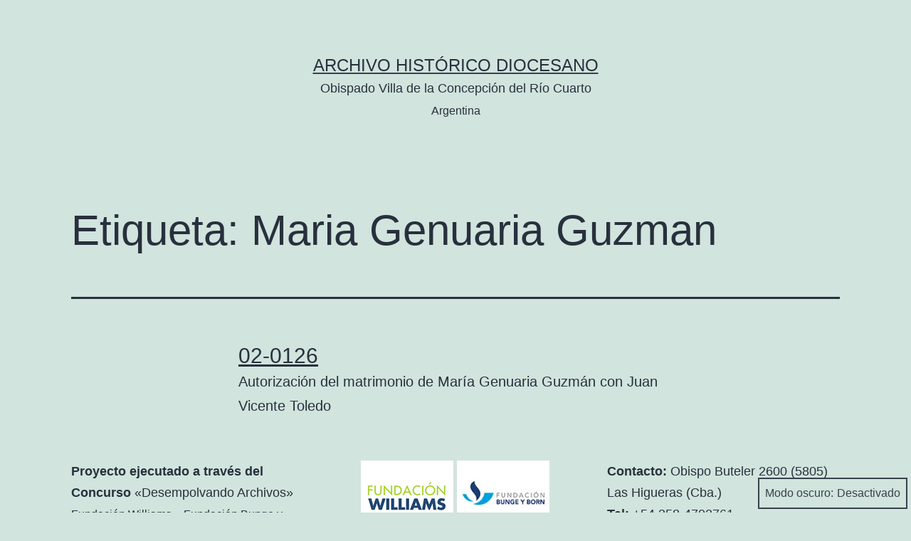

--- FILE ---
content_type: text/html; charset=UTF-8
request_url: https://archivo.diocesisriocuarto.org.ar/tag/maria-genuaria-guzman/
body_size: 5767
content:
<!doctype html>
<html lang="es" class="respect-color-scheme-preference">
<head>
	<meta charset="UTF-8" />
	<meta name="viewport" content="width=device-width, initial-scale=1" />
	<title>Maria Genuaria Guzman &#8211; Archivo Histórico Diocesano</title>
<meta name='robots' content='max-image-preview:large' />
<link rel='dns-prefetch' href='//s.w.org' />
<link rel="alternate" type="application/rss+xml" title="Archivo Histórico Diocesano &raquo; Feed" href="https://archivo.diocesisriocuarto.org.ar/feed/" />
<link rel="alternate" type="application/rss+xml" title="Archivo Histórico Diocesano &raquo; Feed de los comentarios" href="https://archivo.diocesisriocuarto.org.ar/comments/feed/" />
<link rel="alternate" type="application/rss+xml" title="Archivo Histórico Diocesano &raquo; Etiqueta Maria Genuaria Guzman del feed" href="https://archivo.diocesisriocuarto.org.ar/tag/maria-genuaria-guzman/feed/" />
		<script>
			window._wpemojiSettings = {"baseUrl":"https:\/\/s.w.org\/images\/core\/emoji\/13.1.0\/72x72\/","ext":".png","svgUrl":"https:\/\/s.w.org\/images\/core\/emoji\/13.1.0\/svg\/","svgExt":".svg","source":{"concatemoji":"https:\/\/archivo.diocesisriocuarto.org.ar\/wp-includes\/js\/wp-emoji-release.min.js?ver=5.8.12"}};
			!function(e,a,t){var n,r,o,i=a.createElement("canvas"),p=i.getContext&&i.getContext("2d");function s(e,t){var a=String.fromCharCode;p.clearRect(0,0,i.width,i.height),p.fillText(a.apply(this,e),0,0);e=i.toDataURL();return p.clearRect(0,0,i.width,i.height),p.fillText(a.apply(this,t),0,0),e===i.toDataURL()}function c(e){var t=a.createElement("script");t.src=e,t.defer=t.type="text/javascript",a.getElementsByTagName("head")[0].appendChild(t)}for(o=Array("flag","emoji"),t.supports={everything:!0,everythingExceptFlag:!0},r=0;r<o.length;r++)t.supports[o[r]]=function(e){if(!p||!p.fillText)return!1;switch(p.textBaseline="top",p.font="600 32px Arial",e){case"flag":return s([127987,65039,8205,9895,65039],[127987,65039,8203,9895,65039])?!1:!s([55356,56826,55356,56819],[55356,56826,8203,55356,56819])&&!s([55356,57332,56128,56423,56128,56418,56128,56421,56128,56430,56128,56423,56128,56447],[55356,57332,8203,56128,56423,8203,56128,56418,8203,56128,56421,8203,56128,56430,8203,56128,56423,8203,56128,56447]);case"emoji":return!s([10084,65039,8205,55357,56613],[10084,65039,8203,55357,56613])}return!1}(o[r]),t.supports.everything=t.supports.everything&&t.supports[o[r]],"flag"!==o[r]&&(t.supports.everythingExceptFlag=t.supports.everythingExceptFlag&&t.supports[o[r]]);t.supports.everythingExceptFlag=t.supports.everythingExceptFlag&&!t.supports.flag,t.DOMReady=!1,t.readyCallback=function(){t.DOMReady=!0},t.supports.everything||(n=function(){t.readyCallback()},a.addEventListener?(a.addEventListener("DOMContentLoaded",n,!1),e.addEventListener("load",n,!1)):(e.attachEvent("onload",n),a.attachEvent("onreadystatechange",function(){"complete"===a.readyState&&t.readyCallback()})),(n=t.source||{}).concatemoji?c(n.concatemoji):n.wpemoji&&n.twemoji&&(c(n.twemoji),c(n.wpemoji)))}(window,document,window._wpemojiSettings);
		</script>
		<style>
img.wp-smiley,
img.emoji {
	display: inline !important;
	border: none !important;
	box-shadow: none !important;
	height: 1em !important;
	width: 1em !important;
	margin: 0 .07em !important;
	vertical-align: -0.1em !important;
	background: none !important;
	padding: 0 !important;
}
</style>
	<link rel='stylesheet' id='wp-block-library-css'  href='https://archivo.diocesisriocuarto.org.ar/wp-includes/css/dist/block-library/style.min.css?ver=5.8.12' media='all' />
<style id='wp-block-library-inline-css'>
.has-text-align-justify{text-align:justify;}
</style>
<style id='wp-block-library-theme-inline-css'>
#start-resizable-editor-section{display:none}.wp-block-audio figcaption{color:#555;font-size:13px;text-align:center}.is-dark-theme .wp-block-audio figcaption{color:hsla(0,0%,100%,.65)}.wp-block-code{font-family:Menlo,Consolas,monaco,monospace;color:#1e1e1e;padding:.8em 1em;border:1px solid #ddd;border-radius:4px}.wp-block-embed figcaption{color:#555;font-size:13px;text-align:center}.is-dark-theme .wp-block-embed figcaption{color:hsla(0,0%,100%,.65)}.blocks-gallery-caption{color:#555;font-size:13px;text-align:center}.is-dark-theme .blocks-gallery-caption{color:hsla(0,0%,100%,.65)}.wp-block-image figcaption{color:#555;font-size:13px;text-align:center}.is-dark-theme .wp-block-image figcaption{color:hsla(0,0%,100%,.65)}.wp-block-pullquote{border-top:4px solid;border-bottom:4px solid;margin-bottom:1.75em;color:currentColor}.wp-block-pullquote__citation,.wp-block-pullquote cite,.wp-block-pullquote footer{color:currentColor;text-transform:uppercase;font-size:.8125em;font-style:normal}.wp-block-quote{border-left:.25em solid;margin:0 0 1.75em;padding-left:1em}.wp-block-quote cite,.wp-block-quote footer{color:currentColor;font-size:.8125em;position:relative;font-style:normal}.wp-block-quote.has-text-align-right{border-left:none;border-right:.25em solid;padding-left:0;padding-right:1em}.wp-block-quote.has-text-align-center{border:none;padding-left:0}.wp-block-quote.is-large,.wp-block-quote.is-style-large{border:none}.wp-block-search .wp-block-search__label{font-weight:700}.wp-block-group.has-background{padding:1.25em 2.375em;margin-top:0;margin-bottom:0}.wp-block-separator{border:none;border-bottom:2px solid;margin-left:auto;margin-right:auto;opacity:.4}.wp-block-separator:not(.is-style-wide):not(.is-style-dots){width:100px}.wp-block-separator.has-background:not(.is-style-dots){border-bottom:none;height:1px}.wp-block-separator.has-background:not(.is-style-wide):not(.is-style-dots){height:2px}.wp-block-table thead{border-bottom:3px solid}.wp-block-table tfoot{border-top:3px solid}.wp-block-table td,.wp-block-table th{padding:.5em;border:1px solid;word-break:normal}.wp-block-table figcaption{color:#555;font-size:13px;text-align:center}.is-dark-theme .wp-block-table figcaption{color:hsla(0,0%,100%,.65)}.wp-block-video figcaption{color:#555;font-size:13px;text-align:center}.is-dark-theme .wp-block-video figcaption{color:hsla(0,0%,100%,.65)}.wp-block-template-part.has-background{padding:1.25em 2.375em;margin-top:0;margin-bottom:0}#end-resizable-editor-section{display:none}
</style>
<link rel='stylesheet' id='mediaelement-css'  href='https://archivo.diocesisriocuarto.org.ar/wp-includes/js/mediaelement/mediaelementplayer-legacy.min.css?ver=4.2.16' media='all' />
<link rel='stylesheet' id='wp-mediaelement-css'  href='https://archivo.diocesisriocuarto.org.ar/wp-includes/js/mediaelement/wp-mediaelement.min.css?ver=5.8.12' media='all' />
<link rel='stylesheet' id='twenty-twenty-one-style-css'  href='https://archivo.diocesisriocuarto.org.ar/wp-content/themes/twentytwentyone/style.css?ver=1.3' media='all' />
<link rel='stylesheet' id='twenty-twenty-one-print-style-css'  href='https://archivo.diocesisriocuarto.org.ar/wp-content/themes/twentytwentyone/assets/css/print.css?ver=1.3' media='print' />
<link rel='stylesheet' id='tt1-dark-mode-css'  href='https://archivo.diocesisriocuarto.org.ar/wp-content/themes/twentytwentyone/assets/css/style-dark-mode.css?ver=1.3' media='all' />
<link rel='stylesheet' id='twentytwentyone-jetpack-css'  href='https://archivo.diocesisriocuarto.org.ar/wp-content/plugins/jetpack/modules/theme-tools/compat/twentytwentyone.css?ver=10.4.2' media='all' />
<link rel='stylesheet' id='wpdreams-ajaxsearchpro-instances-css'  href='https://archivo.diocesisriocuarto.org.ar/wp-content/uploads/asp_upload/style.instances-ho-is-po-da-au-se-is.css?ver=4x2YiH' media='all' />
<link rel='stylesheet' id='jetpack_css-css'  href='https://archivo.diocesisriocuarto.org.ar/wp-content/plugins/jetpack/css/jetpack.css?ver=10.4.2' media='all' />
<script src='https://archivo.diocesisriocuarto.org.ar/wp-includes/js/jquery/jquery.min.js?ver=3.6.0' id='jquery-core-js'></script>
<script src='https://archivo.diocesisriocuarto.org.ar/wp-includes/js/jquery/jquery-migrate.min.js?ver=3.3.2' id='jquery-migrate-js'></script>
<link rel="https://api.w.org/" href="https://archivo.diocesisriocuarto.org.ar/wp-json/" /><link rel="alternate" type="application/json" href="https://archivo.diocesisriocuarto.org.ar/wp-json/wp/v2/tags/272" /><link rel="EditURI" type="application/rsd+xml" title="RSD" href="https://archivo.diocesisriocuarto.org.ar/xmlrpc.php?rsd" />
<link rel="wlwmanifest" type="application/wlwmanifest+xml" href="https://archivo.diocesisriocuarto.org.ar/wp-includes/wlwmanifest.xml" /> 
<meta name="generator" content="WordPress 5.8.12" />
<style type='text/css'>img#wpstats{display:none}</style>
		                <link href='//fonts.googleapis.com/css?family=Open+Sans:300|Open+Sans:400|Open+Sans:700' rel='stylesheet' type='text/css'>
                                <link href='//fonts.googleapis.com/css?family=Lato:300|Lato:400|Lato:700' rel='stylesheet' type='text/css'>
                            <style type="text/css">
                @font-face {
                    font-family: 'asppsicons2';
                    src: url('https://archivo.diocesisriocuarto.org.ar/wp-content/plugins/ajax-search-pro/css/fonts/icons/icons2.eot');
                    src: url('https://archivo.diocesisriocuarto.org.ar/wp-content/plugins/ajax-search-pro/css/fonts/icons/icons2.eot?#iefix') format('embedded-opentype'),
                    url('https://archivo.diocesisriocuarto.org.ar/wp-content/plugins/ajax-search-pro/css/fonts/icons/icons2.woff2') format('woff2'),
                    url('https://archivo.diocesisriocuarto.org.ar/wp-content/plugins/ajax-search-pro/css/fonts/icons/icons2.woff') format('woff'),
                    url('https://archivo.diocesisriocuarto.org.ar/wp-content/plugins/ajax-search-pro/css/fonts/icons/icons2.ttf') format('truetype'),
                    url('https://archivo.diocesisriocuarto.org.ar/wp-content/plugins/ajax-search-pro/css/fonts/icons/icons2.svg#icons') format('svg');
                    font-weight: normal;
                    font-style: normal;
                }
                                .asp_m{height: 0;}            </style>
                        <script type="text/javascript">
                if ( typeof _ASP !== "undefined" && _ASP !== null && typeof _ASP.initialize !== "undefined" )
                    _ASP.initialize();
            </script>
            
<!-- Jetpack Open Graph Tags -->
<meta property="og:type" content="website" />
<meta property="og:title" content="Maria Genuaria Guzman &#8211; Archivo Histórico Diocesano" />
<meta property="og:url" content="https://archivo.diocesisriocuarto.org.ar/tag/maria-genuaria-guzman/" />
<meta property="og:site_name" content="Archivo Histórico Diocesano" />
<meta property="og:image" content="https://s0.wp.com/i/blank.jpg" />
<meta property="og:image:alt" content="" />
<meta property="og:locale" content="es_ES" />

<!-- End Jetpack Open Graph Tags -->
		<style id="wp-custom-css">
			@media only screen and (min-width: 600px) {
	.columna_izquierda{
		width:47%;
		float:left;
	}
}
@media only screen and (min-width: 600px) {
	.columna_derecha{
		width:47%;
		float:right;
	}
}
h1.tituloper {font-size: 3em}
.infometa{padding-left: 50px;
}
.entry-header > :last-child{
    margin-bottom: 0;
    font-size: 1.5em;
}
h1.page-title {font-size: 3em}
.site-main > article > :first-child, .site-main > .not-found > :first-child, .entry-content > :first-child, [class*="inner-container"] > :first-child, .wp-block-template-part > :first-child {
    margin-top: -30px;
}
.widget-area {
	margin-top: -30px;}
.asp_keyword{display:none}
.escudo{margin-top: -30px;}		</style>
		</head>

<body class="archive tag tag-maria-genuaria-guzman tag-272 wp-embed-responsive is-light-theme no-js hfeed">
<div id="page" class="site">
	<a class="skip-link screen-reader-text" href="#content">Saltar al contenido</a>
	
<header id="masthead" class="site-header has-title-and-tagline" role="banner">

	

<div class="site-branding">

	
						<p class="site-title"><a href="https://archivo.diocesisriocuarto.org.ar/">Archivo Histórico Diocesano</a></p>
			
			<p class="site-description">
			Obispado Villa de la Concepción del Río Cuarto		</p>
	<div align="center"><span style="font-size:0.8em">Argentina</span></div>

	</div><!-- .site-branding -->
	

</header><!-- #masthead -->

	<div id="content" class="site-content">
		<div id="primary" class="content-area">
			<main id="main" class="site-main" role="main">


	<header class="page-header alignwide">
		<h1 class="page-title">Etiqueta: <span>Maria Genuaria Guzman</span></h1>			</header><!-- .page-header -->

					
<article id="post-3013" class="post-3013 post type-post status-publish format-standard hentry category-autorizacion-de-matrimonio tag-feliciano-torres tag-juan-vicente-toledo tag-maria-genuaria-guzman entry">

	
<header class="entry-header">
	<h2 class="entry-title default-max-width"><a href="https://archivo.diocesisriocuarto.org.ar/02-0126/">02-0126</a></h2></header><!-- .entry-header -->

	<div class="entry-content">
    <p>Autorización del matrimonio de María Genuaria Guzmán con Juan Vicente Toledo</p>
	</div><!-- .entry-content -->
	<!--<footer class="entry-footer default-max-width">
			</footer><!-- .entry-footer -->
</article><!-- #post-${ID} -->
	
	

			</main><!-- #main -->
		</div><!-- #primary -->
	</div><!-- #content -->

	
	<aside class="widget-area">
		<section id="text-2" class="widget widget_text">			<div class="textwidget"><p><b>Proyecto ejecutado a través del Concurso</b> «Desempolvando Archivos»</p>
<p><span style="font-size:0.9em">Fundación Williams &#8211; Fundación Bunge y Born</span></p>
</div>
		</section><section id="custom_html-3" class="widget_text widget widget_custom_html"><div class="textwidget custom-html-widget"><div align="center"><img src="https://archivo.diocesisriocuarto.org.ar/wp-content/uploads/2021/07/williams-1.jpg" alt="Fundación Williams"> <img src="https://archivo.diocesisriocuarto.org.ar/wp-content/uploads/2021/07/bunge-born.jpg" alt="Fundación Bunge Born"></div></div></section><section id="text-3" class="widget widget_text">			<div class="textwidget"><p><b>Contacto:</b> Obispo Buteler 2600 (5805) Las Higueras (Cba.)<br />
<b>Tel:</b> +54 358-4702761<br />
<b>Email:</b> archivodiocesanorio4@gmail.com</p>
</div>
		</section>	</aside><!-- .widget-area -->


	<footer id="colophon" class="site-footer" role="contentinfo">

				<div class="site-info">
			<div class="site-name">
				
			</div><!-- .site-name -->
			

		</div><!-- .site-info -->
	</footer><!-- #colophon -->

</div><!-- #page -->

<script>document.body.classList.remove("no-js");</script><button id="dark-mode-toggler" class="fixed-bottom" aria-pressed="false" onClick="toggleDarkMode()">Modo oscuro: <span aria-hidden="true"></span></button>		<style>
			#dark-mode-toggler > span {
				margin-left: 5px;
			}
			#dark-mode-toggler > span::before {
				content: 'Desactivado';
			}
			#dark-mode-toggler[aria-pressed="true"] > span::before {
				content: 'Activado';
			}
					</style>

		<script>function toggleDarkMode() { // jshint ignore:line
	var toggler = document.getElementById( 'dark-mode-toggler' );

	if ( 'false' === toggler.getAttribute( 'aria-pressed' ) ) {
		toggler.setAttribute( 'aria-pressed', 'true' );
		document.documentElement.classList.add( 'is-dark-theme' );
		document.body.classList.add( 'is-dark-theme' );
		window.localStorage.setItem( 'twentytwentyoneDarkMode', 'yes' );
	} else {
		toggler.setAttribute( 'aria-pressed', 'false' );
		document.documentElement.classList.remove( 'is-dark-theme' );
		document.body.classList.remove( 'is-dark-theme' );
		window.localStorage.setItem( 'twentytwentyoneDarkMode', 'no' );
	}
}

function twentytwentyoneIsDarkMode() {
	var isDarkMode = window.matchMedia( '(prefers-color-scheme: dark)' ).matches;

	if ( 'yes' === window.localStorage.getItem( 'twentytwentyoneDarkMode' ) ) {
		isDarkMode = true;
	} else if ( 'no' === window.localStorage.getItem( 'twentytwentyoneDarkMode' ) ) {
		isDarkMode = false;
	}

	return isDarkMode;
}

function darkModeInitialLoad() {
	var toggler = document.getElementById( 'dark-mode-toggler' ),
		isDarkMode = twentytwentyoneIsDarkMode();

	if ( isDarkMode ) {
		document.documentElement.classList.add( 'is-dark-theme' );
		document.body.classList.add( 'is-dark-theme' );
	} else {
		document.documentElement.classList.remove( 'is-dark-theme' );
		document.body.classList.remove( 'is-dark-theme' );
	}

	if ( toggler && isDarkMode ) {
		toggler.setAttribute( 'aria-pressed', 'true' );
	}
}

function darkModeRepositionTogglerOnScroll() {

	var toggler = document.getElementById( 'dark-mode-toggler' ),
		prevScroll = window.scrollY || document.documentElement.scrollTop,
		currentScroll,

		checkScroll = function() {
			currentScroll = window.scrollY || document.documentElement.scrollTop;
			if (
				currentScroll + ( window.innerHeight * 1.5 ) > document.body.clientHeight ||
				currentScroll < prevScroll
			) {
				toggler.classList.remove( 'hide' );
			} else if ( currentScroll > prevScroll && 250 < currentScroll ) {
				toggler.classList.add( 'hide' );
			}
			prevScroll = currentScroll;
		};

	if ( toggler ) {
		window.addEventListener( 'scroll', checkScroll );
	}
}

darkModeInitialLoad();
darkModeRepositionTogglerOnScroll();
</script>	<script>
	if ( -1 !== navigator.userAgent.indexOf( 'MSIE' ) || -1 !== navigator.appVersion.indexOf( 'Trident/' ) ) {
		document.body.classList.add( 'is-IE' );
	}
	</script>
	            <div class='asp_hidden_data' id="asp_hidden_data" style="display: none !important;">
                <svg style="position:absolute" height="0" width="0">
                    <filter id="aspblur">
                        <feGaussianBlur in="SourceGraphic" stdDeviation="4"/>
                    </filter>
                </svg>
                <svg style="position:absolute" height="0" width="0">
                    <filter id="no_aspblur"></filter>
                </svg>
            </div>
        <script id='twenty-twenty-one-ie11-polyfills-js-after'>
( Element.prototype.matches && Element.prototype.closest && window.NodeList && NodeList.prototype.forEach ) || document.write( '<script src="https://archivo.diocesisriocuarto.org.ar/wp-content/themes/twentytwentyone/assets/js/polyfills.js?ver=1.3"></scr' + 'ipt>' );
</script>
<script src='https://archivo.diocesisriocuarto.org.ar/wp-content/themes/twentytwentyone/assets/js/responsive-embeds.js?ver=1.3' id='twenty-twenty-one-responsive-embeds-script-js'></script>
<script src='https://archivo.diocesisriocuarto.org.ar/wp-includes/js/dist/vendor/regenerator-runtime.min.js?ver=0.13.7' id='regenerator-runtime-js'></script>
<script src='https://archivo.diocesisriocuarto.org.ar/wp-includes/js/dist/vendor/wp-polyfill.min.js?ver=3.15.0' id='wp-polyfill-js'></script>
<script src='https://archivo.diocesisriocuarto.org.ar/wp-includes/js/dist/hooks.min.js?ver=a7edae857aab69d69fa10d5aef23a5de' id='wp-hooks-js'></script>
<script id='wd-asp-ajaxsearchpro-js-before'>
var ASP = {"ajaxurl":"https:\/\/archivo.diocesisriocuarto.org.ar\/wp-admin\/admin-ajax.php","backend_ajaxurl":"https:\/\/archivo.diocesisriocuarto.org.ar\/wp-admin\/admin-ajax.php","js_scope":"jQuery","asp_url":"https:\/\/archivo.diocesisriocuarto.org.ar\/wp-content\/plugins\/ajax-search-pro\/","upload_url":"https:\/\/archivo.diocesisriocuarto.org.ar\/wp-content\/uploads\/asp_upload\/","css_basic_url":"https:\/\/archivo.diocesisriocuarto.org.ar\/wp-content\/uploads\/asp_upload\/style.basic-ho-is-po-da-au-se-is.css","detect_ajax":"0","media_query":"4x2YiH","version":"5017","scrollbar":"1","css_loaded":"1","js_retain_popstate":"0","highlight":{"enabled":false,"data":[]},"fix_duplicates":"1","debug":"","analytics":{"method":0,"tracking_id":"","string":"?ajax_search={asp_term}","event":{"focus":{"active":1,"action":"focus","category":"ASP {search_id} | {search_name}","label":"Input focus","value":"1"},"search_start":{"active":0,"action":"search_start","category":"ASP {search_id} | {search_name}","label":"Phrase: {phrase}","value":"1"},"search_end":{"active":1,"action":"search_end","category":"ASP {search_id} | {search_name}","label":"{phrase} | {results_count}","value":"1"},"magnifier":{"active":1,"action":"magnifier","category":"ASP {search_id} | {search_name}","label":"Magnifier clicked","value":"1"},"return":{"active":1,"action":"return","category":"ASP {search_id} | {search_name}","label":"Return button pressed","value":"1"},"try_this":{"active":1,"action":"try_this","category":"ASP {search_id} | {search_name}","label":"Try this click | {phrase}","value":"1"},"facet_change":{"active":0,"action":"facet_change","category":"ASP {search_id} | {search_name}","label":"{option_label} | {option_value}","value":"1"},"result_click":{"active":1,"action":"result_click","category":"ASP {search_id} | {search_name}","label":"{result_title} | {result_url}","value":"1"}}}};
</script>
<script src='https://archivo.diocesisriocuarto.org.ar/wp-content/plugins/ajax-search-pro/js/min/jquery.ajaxsearchpro-noui-sb.min.js?ver=4x2YiH' id='wd-asp-ajaxsearchpro-js'></script>
<script src='https://archivo.diocesisriocuarto.org.ar/wp-includes/js/wp-embed.min.js?ver=5.8.12' id='wp-embed-js'></script>
	<script>
	/(trident|msie)/i.test(navigator.userAgent)&&document.getElementById&&window.addEventListener&&window.addEventListener("hashchange",(function(){var t,e=location.hash.substring(1);/^[A-z0-9_-]+$/.test(e)&&(t=document.getElementById(e))&&(/^(?:a|select|input|button|textarea)$/i.test(t.tagName)||(t.tabIndex=-1),t.focus())}),!1);
	</script>
	<script src='https://stats.wp.com/e-202604.js' defer></script>
<script>
	_stq = window._stq || [];
	_stq.push([ 'view', {v:'ext',j:'1:10.4.2',blog:'195322105',post:'0',tz:'0',srv:'archivo.diocesisriocuarto.org.ar'} ]);
	_stq.push([ 'clickTrackerInit', '195322105', '0' ]);
</script>

</body>
</html>
